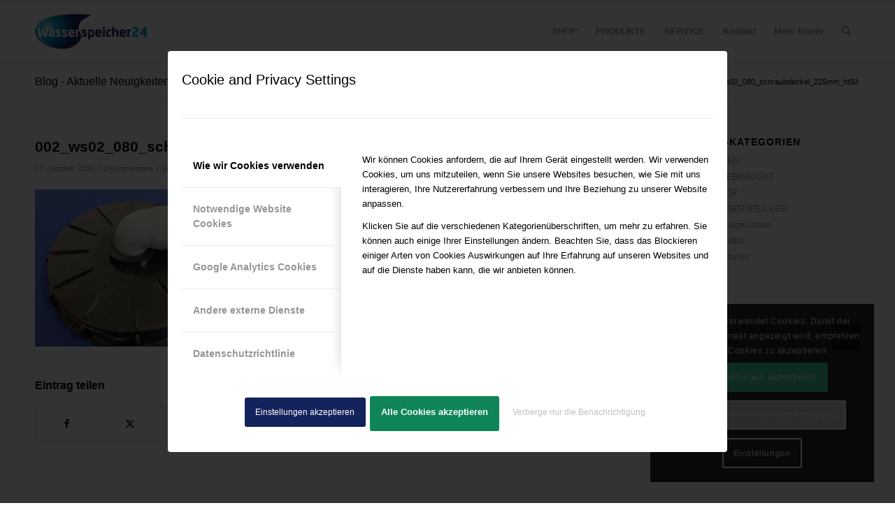

--- FILE ---
content_type: text/css
request_url: https://wasserspeicher24.com/wp-content/micro-themes/active-styles.css?mts=282&ver=6.9
body_size: 767
content:
/*  MICROTHEMER STYLES  */

/*= Animations ================ */

@-webkit-keyframes pulse {
  from {
    -webkit-transform: scale3d(1, 1, 1);
    transform: scale3d(1, 1, 1);
  }

  50% {
    -webkit-transform: scale3d(1.05, 1.05, 1.05);
    transform: scale3d(1.05, 1.05, 1.05);
  }

  to {
    -webkit-transform: scale3d(1, 1, 1);
    transform: scale3d(1, 1, 1);
  }
}

@keyframes pulse {
  from {
    -webkit-transform: scale3d(1, 1, 1);
    transform: scale3d(1, 1, 1);
  }

  50% {
    -webkit-transform: scale3d(1.05, 1.05, 1.05);
    transform: scale3d(1.05, 1.05, 1.05);
  }

  to {
    -webkit-transform: scale3d(1, 1, 1);
    transform: scale3d(1, 1, 1);
  }
}


/*= General =================== */

/** General >> Av section 2 woocommerce loop category title **/
#av_section_2 .woocommerce-loop-category__title {
	font-size: 18px !important;
	line-height: 19.8px !important;
	font-weight: bolder !important;
	text-align: center !important;
	margin-top: 5px !important;
	margin-bottom: 5px !important;
}


/*= Header ==================== */

/** Header >> Container wrap logo dropdown widget cart **/
.container_wrap_logo .dropdown_widget_cart {
	
}


/*= General 2 ================= */

/** General 2 >> AviaPrivacyVideoEmbedsDisabled **/
#aviaPrivacyVideoEmbedsDisabled {
	background-color: rgb(49, 134, 92) !important;
	width: 15px !important;
	min-width: 15px !important;
	height: 15px !important;
	min-height: 15px !important;
}

/** General 2 >> Av consent extra info avia cookie consent button 3 **/
#av-consent-extra-info .avia-cookie-consent-button-3 {
	font-size: 13px !important;
	font-weight: bold !important;
	background-color: rgb(49, 134, 92) !important;
	width: 185px !important;
	height: 50px !important;
	border-color: rgba(49, 134, 92, 0.5) !important;
	-webkit-animation-name: pulse !important;
	animation-name: pulse !important;
	-webkit-animation-duration: 0.5s !important;
	animation-duration: 0.5s !important;
}

/** General 2 >> Av consent extra info avia cookie hide notification **/
#av-consent-extra-info .avia-cookie-hide-notification {
	color: rgb(191, 191, 191) !important;
	background-color: rgb(255, 255, 255) !important;
	border-style: none !important;
}

/** General 2 >> Av consent extra info avia cookie consent button 2 **/
#av-consent-extra-info .avia-cookie-consent-button-2 {
	background-color: rgb(19, 35, 91) !important;
	border-color: rgb(19, 35, 91) !important;
}

/** General 2 >> Av consent extra info avia cookie consent button 4 **/
#av-consent-extra-info .avia-cookie-consent-button-4 {
	background-color: rgb(19, 35, 91) !important;
	border-color: rgba(19, 35, 91, 0.5) !important;
}

/** General 2 >> Av consent extra info avia cookie consent button 5 **/
#av-consent-extra-info .avia-cookie-consent-button-5 {
	font-size: 13px !important;
	font-weight: bold !important;
	background-color: rgb(15, 133, 88) !important;
	width: 185px !important;
	height: 50px !important;
	border-color: rgba(15, 133, 88, 0.5) !important;
	-webkit-animation-name: pulse !important;
	animation-name: pulse !important;
	-webkit-animation-duration: 0.5s !important;
	animation-duration: 0.5s !important;
}

/** General 2 >> Main heading color **/
#main .heading-color {
	margin-top: 2% !important;
}


/*= Startseite ================ */

/** Startseite >> KategorienStartseite **/
#KategorienStartseite {
	
}


/*( Large Desktop )*/
@media (min-width: 1200px) {

	/*= Startseite ================ */

	/** Startseite >> KategorienStartseite **/
	#KategorienStartseite {
	width: 100% !important;
	margin: 0 25% 0 25% !important;
	float: none !important;
}


}


/*( Desktop & Tablet )*/
@media (min-width: 768px) and (max-width: 979px) {

	/*= General =================== */

	/** General >> Av section 2 woocommerce loop category title **/
	#av_section_2 .woocommerce-loop-category__title {
	font-size: 17px !important;
}


	/*= Startseite ================ */

	/** Startseite >> KategorienStartseite **/
	#KategorienStartseite {
	width: 100% !important;
	margin: 0 25% 0 25% !important;
	float: none !important;
}


}


/*( Tablet & Phone )*/
@media (max-width: 767px) {

	/*= General =================== */

	/** General >> Av section 2 woocommerce loop category title **/
	#av_section_2 .woocommerce-loop-category__title {
	font-size: 16px !important;
}


}


/*( Phone )*/
@media (max-width: 480px) {

	/*= General =================== */

	/** General >> Av section 2 woocommerce loop category title **/
	#av_section_2 .woocommerce-loop-category__title {
	font-size: 16px !important;
}


}


/*( Midsize Desktop 1200 )*/
@media (min-width: 980px) and (max-width: 1199px) {

	/*= Startseite ================ */

	/** Startseite >> KategorienStartseite **/
	#KategorienStartseite {
	width: 100% !important;
	margin: 0 25% 0 25% !important;
	float: none !important;
}


}

